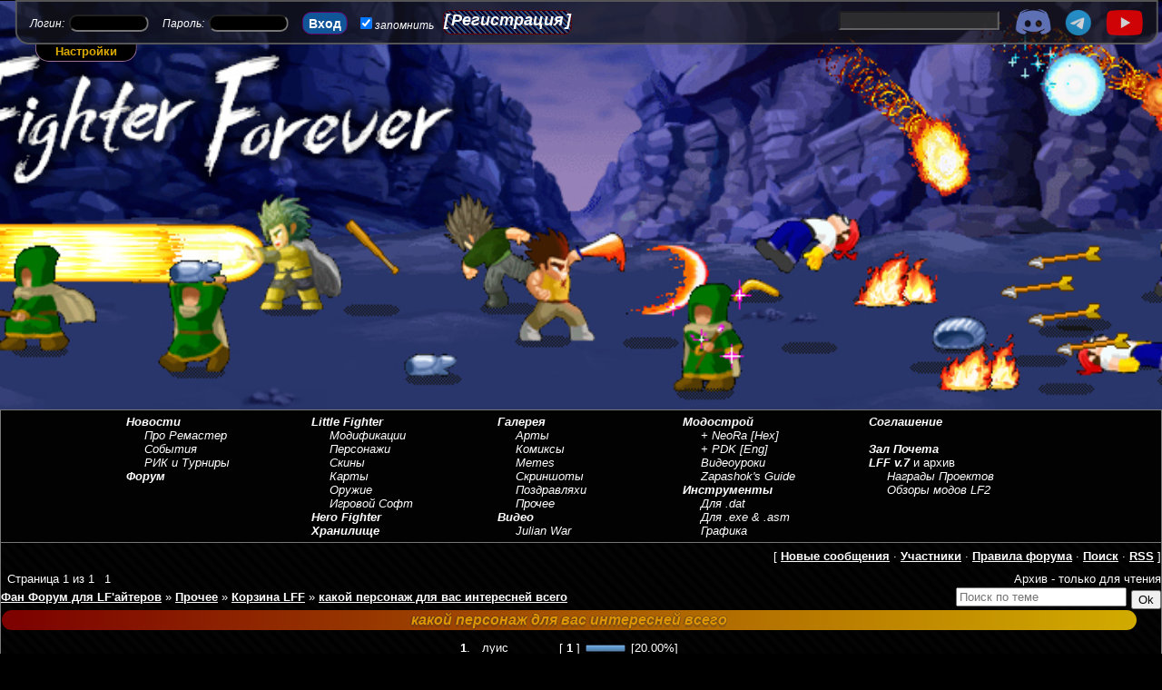

--- FILE ---
content_type: text/html; charset=UTF-8
request_url: http://lfforever.ru/forum/172-2074-1
body_size: 14192
content:
<!doctype html>
<html>

<!--U1METAHEAD1Z--><head>

	<script type="text/javascript">new Image().src = "//counter.yadro.ru/hit;ucoznet?r"+escape(document.referrer)+(screen&&";s"+screen.width+"*"+screen.height+"*"+(screen.colorDepth||screen.pixelDepth))+";u"+escape(document.URL)+";"+Date.now();</script>
	<script type="text/javascript">new Image().src = "//counter.yadro.ru/hit;ucoz_desktop_ad?r"+escape(document.referrer)+(screen&&";s"+screen.width+"*"+screen.height+"*"+(screen.colorDepth||screen.pixelDepth))+";u"+escape(document.URL)+";"+Date.now();</script>
<title>Little Fighter Forever - Little Fighter 2, Hero Fighter and Best Games!</title>
<meta name="keywords" content="мини игры, игры, небольшие игры, little fighter, lf2, little fighter 2, hero fighter, archer-dante" />
<meta name="description" content="Крупнейший сайт по играм Little Fighter, Hero Fighter, их модификациям и другим проектам от Marty Wong, вместе с другими малыми и средними играми!" />
<meta name="ROBOTS" content="All" />
<meta charset="utf-8">
<link rel="alternate" type="application/rss+xml" title="LFF - игры в стиле мини" href="http://lfforever.ru/news/rss" />

<link href="http://lfforever.ru/design/black.css" rel="stylesheet" type="text/css">
<link rel="alternate" type="application/rss+xml" title="RSS-канал" href="/forum/172-0-0-37" />

<!--
<script>
$( ".logo" ).ready(function() {
 logoHeight = $(".logo").height();
 if(logoHeight > 0) {
 logoHeight = logoHeight / 3;
 $( ".content" ).css("margin-top",logoHeight);
 logoHeight = logoHeight - 50;
 $( ".panel" ).css("margin-top",logoHeight);
 }
});
</script>
-->

<script src="http://lfforever.ru/flash/ruffle.js"></script>









	<link rel="stylesheet" href="/.s/src/base.min.css" />
	<link rel="stylesheet" href="/.s/src/layer6.min.css" />

	<script src="/.s/src/jquery-1.12.4.min.js"></script>
	
	<script src="/.s/src/uwnd.min.js"></script>
	<script src="//s730.ucoz.net/cgi/uutils.fcg?a=uSD&ca=2&ug=999&isp=0&r=0.702208393905114"></script>
	<script async defer src="https://www.google.com/recaptcha/api.js?onload=reCallback&render=explicit&hl=ru"></script>
	<script>
/* --- UCOZ-JS-DATA --- */
window.uCoz = {"country":"US","module":"forum","site":{"id":"0lfforever","host":"lfforever.ucoz.ru","domain":"lfforever.ru"},"sign":{"5255":"Помощник"},"language":"ru","ssid":"444103176427661302325","layerType":6,"uLightboxType":1,"mod":"fr"};
/* --- UCOZ-JS-CODE --- */

		function _bldCont1(a, b) {
			window._bldCont && _bldCont(b);
			!window._bldCont && (IMGS = window['allEntImgs' + a]) && window.open(IMGS[0][0]);
		}

	function Insert(qmid, user, text ) {
		user = user.replace(/\[/g, '\\[').replace(/\]/g, '\\]');
		if ( !!text ) {
			qmid = qmid.replace(/[^0-9]/g, "");
			paste("[quote="+user+";"+qmid+"]"+text+"[/quote]\n", 0);
		} else {
			_uWnd.alert('Выделите текст для цитирования', '', {w:230, h:80, tm:3000});
		}
	}

	function paste(text, flag ) {
		if ( document.selection && flag ) {
			document.addform.message.focus();
			document.addform.document.selection.createRange().text = text;
		} else {
			document.addform.message.value += text;
		}
	}

	function get_selection( ) {
		if ( window.getSelection ) {
			selection = window.getSelection().toString();
		} else if ( document.getSelection ) {
			selection = document.getSelection();
		} else {
			selection = document.selection.createRange().text;
		}
	}

	function pdel(id, n ) {
		if ( confirm('Вы подтверждаете удаление?') ) {
			(window.pDelBut = document.getElementById('dbo' + id))
				&& (pDelBut.width = pDelBut.height = 13) && (pDelBut.src = '/.s/img/ma/m/i2.gif');
			_uPostForm('', {url:'/forum/172-2074-' + id + '-8-0-444103176427661302325', 't_pid': n});
		}
	}
function loginPopupForm(params = {}) { new _uWnd('LF', ' ', -250, -100, { closeonesc:1, resize:1 }, { url:'/index/40' + (params.urlParams ? '?'+params.urlParams : '') }) }
function reCallback() {
		$('.g-recaptcha').each(function(index, element) {
			element.setAttribute('rcid', index);
			
		if ($(element).is(':empty') && grecaptcha.render) {
			grecaptcha.render(element, {
				sitekey:element.getAttribute('data-sitekey'),
				theme:element.getAttribute('data-theme'),
				size:element.getAttribute('data-size')
			});
		}
	
		});
	}
	function reReset(reset) {
		reset && grecaptcha.reset(reset.previousElementSibling.getAttribute('rcid'));
		if (!reset) for (rel in ___grecaptcha_cfg.clients) grecaptcha.reset(rel);
	}
/* --- UCOZ-JS-END --- */
</script>

	<style>.UhideBlock{display:none; }</style>
</head><!--/U1METAHEAD1Z-->

<body>

<!--U1JS1Z--><script src="http://lfforever.ru/js/jquery.cookie.js"></script> 
<script src="http://lfforever.ru/js/little_works.js"></script> 

<script>
var currentDESi = $.cookie('DesignID'); 
if (currentDESi == 2) {
 var snowStorm=function(g,f){function k(a,d){isNaN(d)&&(d=0);return Math.random()*a+d}function x(){g.setTimeout(function(){a.start(!0)},20);a.events.remove(m?f:g,"mousemove",x)}function y(){(!a.excludeMobile||!D)&&x();a.events.remove(g,"load",y)}this.excludeMobile=this.autoStart=!0;this.flakesMax=128;this.flakesMaxActive=64;this.animationInterval=33;this.useGPU=!0;this.className=null;this.excludeMobile=!0;this.flakeBottom=null;this.followMouse=!0;this.snowColor="#fff";this.snowCharacter="&bull;";this.snowStick=
!0;this.targetElement=null;this.useMeltEffect=!0;this.usePixelPosition=this.usePositionFixed=this.useTwinkleEffect=!1;this.freezeOnBlur=!0;this.flakeRightOffset=this.flakeLeftOffset=0;this.flakeHeight=this.flakeWidth=8;this.vMaxX=5;this.vMaxY=4;this.zIndex=0;var a=this,q,m=navigator.userAgent.match(/msie/i),E=navigator.userAgent.match(/msie 6/i),D=navigator.userAgent.match(/mobile|opera m(ob|in)/i),r=m&&"BackCompat"===f.compatMode||E,h=null,n=null,l=null,p=null,s=null,z=null,A=null,v=1,t=!1,w=!1,
u;a:{try{f.createElement("div").style.opacity="0.5"}catch(F){u=!1;break a}u=!0}var B=!1,C=f.createDocumentFragment();q=function(){function c(b){g.setTimeout(b,1E3/(a.animationInterval||20))}function d(a){return void 0!==h.style[a]?a:null}var e,b=g.requestAnimationFrame||g.webkitRequestAnimationFrame||g.mozRequestAnimationFrame||g.oRequestAnimationFrame||g.msRequestAnimationFrame||c;e=b?function(){return b.apply(g,arguments)}:null;var h;h=f.createElement("div");e={transform:{ie:d("-ms-transform"),
moz:d("MozTransform"),opera:d("OTransform"),webkit:d("webkitTransform"),w3:d("transform"),prop:null},getAnimationFrame:e};e.transform.prop=e.transform.w3||e.transform.moz||e.transform.webkit||e.transform.ie||e.transform.opera;h=null;return e}();this.timer=null;this.flakes=[];this.active=this.disabled=!1;this.meltFrameCount=20;this.meltFrames=[];this.setXY=function(c,d,e){if(!c)return!1;a.usePixelPosition||w?(c.style.left=d-a.flakeWidth+"px",c.style.top=e-a.flakeHeight+"px"):r?(c.style.right=100-100*
(d/h)+"%",c.style.top=Math.min(e,s-a.flakeHeight)+"px"):a.flakeBottom?(c.style.right=100-100*(d/h)+"%",c.style.top=Math.min(e,s-a.flakeHeight)+"px"):(c.style.right=100-100*(d/h)+"%",c.style.bottom=100-100*(e/l)+"%")};this.events=function(){function a(c){c=b.call(c);var d=c.length;e?(c[1]="on"+c[1],3<d&&c.pop()):3===d&&c.push(!1);return c}function d(a,b){var c=a.shift(),d=[f[b]];if(e)c[d](a[0],a[1]);else c[d].apply(c,a)}var e=!g.addEventListener&&g.attachEvent,b=Array.prototype.slice,f={add:e?"attachEvent":
"addEventListener",remove:e?"detachEvent":"removeEventListener"};return{add:function(){d(a(arguments),"add")},remove:function(){d(a(arguments),"remove")}}}();this.randomizeWind=function(){var c;c=k(a.vMaxX,0.2);z=1===parseInt(k(2),10)?-1*c:c;A=k(a.vMaxY,0.2);if(this.flakes)for(c=0;c<this.flakes.length;c++)this.flakes[c].active&&this.flakes[c].setVelocities()};this.scrollHandler=function(){var c;p=a.flakeBottom?0:parseInt(g.scrollY||f.documentElement.scrollTop||(r?f.body.scrollTop:0),10);isNaN(p)&&
(p=0);if(!t&&!a.flakeBottom&&a.flakes)for(c=0;c<a.flakes.length;c++)0===a.flakes[c].active&&a.flakes[c].stick()};this.resizeHandler=function(){g.innerWidth||g.innerHeight?(h=g.innerWidth-16-a.flakeRightOffset,l=a.flakeBottom||g.innerHeight):(h=(f.documentElement.clientWidth||f.body.clientWidth||f.body.scrollWidth)-(!m?8:0)-a.flakeRightOffset,l=a.flakeBottom||f.documentElement.clientHeight||f.body.clientHeight||f.body.scrollHeight);s=f.body.offsetHeight;n=parseInt(h/2,10)};this.resizeHandlerAlt=function(){h=
a.targetElement.offsetWidth-a.flakeRightOffset;l=a.flakeBottom||a.targetElement.offsetHeight;n=parseInt(h/2,10);s=f.body.offsetHeight};this.freeze=function(){if(a.disabled)return!1;a.disabled=1;a.timer=null};this.resume=function(){if(a.disabled)a.disabled=0;else return!1;a.timerInit()};this.toggleSnow=function(){a.flakes.length?(a.active=!a.active,a.active?(a.show(),a.resume()):(a.stop(),a.freeze())):a.start()};this.stop=function(){var c;this.freeze();for(c=0;c<this.flakes.length;c++)this.flakes[c].o.style.display=
"none";a.events.remove(g,"scroll",a.scrollHandler);a.events.remove(g,"resize",a.resizeHandler);a.freezeOnBlur&&(m?(a.events.remove(f,"focusout",a.freeze),a.events.remove(f,"focusin",a.resume)):(a.events.remove(g,"blur",a.freeze),a.events.remove(g,"focus",a.resume)))};this.show=function(){var a;for(a=0;a<this.flakes.length;a++)this.flakes[a].o.style.display="block"};this.SnowFlake=function(c,d,e){var b=this;this.type=c;this.x=d||parseInt(k(h-20),10);this.y=!isNaN(e)?e:-k(l)-12;this.vY=this.vX=null;
this.vAmpTypes=[1,1.2,1.4,1.6,1.8];this.vAmp=this.vAmpTypes[this.type]||1;this.melting=!1;this.meltFrameCount=a.meltFrameCount;this.meltFrames=a.meltFrames;this.twinkleFrame=this.meltFrame=0;this.active=1;this.fontSize=10+10*(this.type/5);this.o=f.createElement("div");this.o.innerHTML=a.snowCharacter;a.className&&this.o.setAttribute("class",a.className);this.o.style.color=a.snowColor;this.o.style.position=t?"fixed":"absolute";a.useGPU&&q.transform.prop&&(this.o.style[q.transform.prop]="translate3d(0px, 0px, 0px)");
this.o.style.width=a.flakeWidth+"px";this.o.style.height=a.flakeHeight+"px";this.o.style.fontFamily="arial,verdana";this.o.style.cursor="default";this.o.style.overflow="hidden";this.o.style.fontWeight="normal";this.o.style.zIndex=a.zIndex;C.appendChild(this.o);this.refresh=function(){if(isNaN(b.x)||isNaN(b.y))return!1;a.setXY(b.o,b.x,b.y)};this.stick=function(){r||a.targetElement!==f.documentElement&&a.targetElement!==f.body?b.o.style.top=l+p-a.flakeHeight+"px":a.flakeBottom?b.o.style.top=a.flakeBottom+
"px":(b.o.style.display="none",b.o.style.top="auto",b.o.style.bottom="0%",b.o.style.position="fixed",b.o.style.display="block")};this.vCheck=function(){0<=b.vX&&0.2>b.vX?b.vX=0.2:0>b.vX&&-0.2<b.vX&&(b.vX=-0.2);0<=b.vY&&0.2>b.vY&&(b.vY=0.2)};this.move=function(){var c=b.vX*v;b.x+=c;b.y+=b.vY*b.vAmp;b.x>=h||h-b.x<a.flakeWidth?b.x=0:0>c&&b.x-a.flakeLeftOffset<-a.flakeWidth&&(b.x=h-a.flakeWidth-1);b.refresh();l+p-b.y+a.flakeHeight<a.flakeHeight?(b.active=0,a.snowStick?b.stick():b.recycle()):(a.useMeltEffect&&
(b.active&&3>b.type&&!b.melting&&0.998<Math.random())&&(b.melting=!0,b.melt()),a.useTwinkleEffect&&(0>b.twinkleFrame?0.97<Math.random()&&(b.twinkleFrame=parseInt(8*Math.random(),10)):(b.twinkleFrame--,u?b.o.style.opacity=b.twinkleFrame&&0===b.twinkleFrame%2?0:1:b.o.style.visibility=b.twinkleFrame&&0===b.twinkleFrame%2?"hidden":"visible")))};this.animate=function(){b.move()};this.setVelocities=function(){b.vX=z+k(0.12*a.vMaxX,0.1);b.vY=A+k(0.12*a.vMaxY,0.1)};this.setOpacity=function(a,b){if(!u)return!1;
a.style.opacity=b};this.melt=function(){!a.useMeltEffect||!b.melting?b.recycle():b.meltFrame<b.meltFrameCount?(b.setOpacity(b.o,b.meltFrames[b.meltFrame]),b.o.style.fontSize=b.fontSize-b.fontSize*(b.meltFrame/b.meltFrameCount)+"px",b.o.style.lineHeight=a.flakeHeight+2+0.75*a.flakeHeight*(b.meltFrame/b.meltFrameCount)+"px",b.meltFrame++):b.recycle()};this.recycle=function(){b.o.style.display="none";b.o.style.position=t?"fixed":"absolute";b.o.style.bottom="auto";b.setVelocities();b.vCheck();b.meltFrame=
0;b.melting=!1;b.setOpacity(b.o,1);b.o.style.padding="0px";b.o.style.margin="0px";b.o.style.fontSize=b.fontSize+"px";b.o.style.lineHeight=a.flakeHeight+2+"px";b.o.style.textAlign="center";b.o.style.verticalAlign="baseline";b.x=parseInt(k(h-a.flakeWidth-20),10);b.y=parseInt(-1*k(l),10)-a.flakeHeight;b.refresh();b.o.style.display="block";b.active=1};this.recycle();this.refresh()};this.snow=function(){var c=0,d=null,e,d=0;for(e=a.flakes.length;d<e;d++)1===a.flakes[d].active&&(a.flakes[d].move(),c++),
a.flakes[d].melting&&a.flakes[d].melt();c<a.flakesMaxActive&&(d=a.flakes[parseInt(k(a.flakes.length),10)],0===d.active&&(d.melting=!0));a.timer&&q.getAnimationFrame(a.snow)};this.mouseMove=function(c){if(!a.followMouse)return!0;c=parseInt(c.clientX,10);c<n?v=-2+2*(c/n):(c-=n,v=2*(c/n))};this.createSnow=function(c,d){var e;for(e=0;e<c;e++)if(a.flakes[a.flakes.length]=new a.SnowFlake(parseInt(k(6),10)),d||e>a.flakesMaxActive)a.flakes[a.flakes.length-1].active=-1;a.targetElement.appendChild(C)};this.timerInit=
function(){a.timer=!0;a.snow()};this.init=function(){var c;for(c=0;c<a.meltFrameCount;c++)a.meltFrames.push(1-c/a.meltFrameCount);a.randomizeWind();a.createSnow(a.flakesMax);a.events.add(g,"resize",a.resizeHandler);a.events.add(g,"scroll",a.scrollHandler);a.freezeOnBlur&&(m?(a.events.add(f,"focusout",a.freeze),a.events.add(f,"focusin",a.resume)):(a.events.add(g,"blur",a.freeze),a.events.add(g,"focus",a.resume)));a.resizeHandler();a.scrollHandler();a.followMouse&&a.events.add(m?f:g,"mousemove",a.mouseMove);
a.animationInterval=Math.max(20,a.animationInterval);a.timerInit()};this.start=function(c){if(B){if(c)return!0}else B=!0;if("string"===typeof a.targetElement&&(c=a.targetElement,a.targetElement=f.getElementById(c),!a.targetElement))throw Error('Snowstorm: Unable to get targetElement "'+c+'"');a.targetElement||(a.targetElement=f.body||f.documentElement);a.targetElement!==f.documentElement&&a.targetElement!==f.body&&(a.resizeHandler=a.resizeHandlerAlt,a.usePixelPosition=!0);a.resizeHandler();a.usePositionFixed=
a.usePositionFixed&&!r&&!a.flakeBottom;if(g.getComputedStyle)try{w="relative"===g.getComputedStyle(a.targetElement,null).getPropertyValue("position")}catch(d){w=!1}t=a.usePositionFixed;h&&(l&&!a.disabled)&&(a.init(),a.active=!0)};a.autoStart&&a.events.add(g,"load",y,!1);return this}(window,document);
}
</script> 

<script src="http://lfforever.ru/dev/dclighter-latest.js"></script> 

<!-- Сторонние плагины -->
<script src="http://lfforever.ru/js/jquery.easing.1.3.js"></script> 
<script src="http://lfforever.ru/js/jquery.easing.compatibility.js"></script> 
<!-- Сторонние плагины END -->

<div id="bg_layer1"></div>
<div id="bg_layer2"></div>
<div id="bg_layer3"></div>
<div id="bg_layer4"></div>
<div id="bg_layer5"></div>
<div id="bg_layer6"></div>
<div id="bg_layer7"></div>
<div id="bg_layer8"></div>
<div id="bg_layer9"></div>

<div id="fixer"></div><!--/U1JS1Z-->

<!--U1BAR1Z--><div class="panel-bar">

<a href="#"><div id="ds" class="off" style="opacity:0.4" title="Временно недоступно"></div></a>
<a href="#"><div id="foe" class="off" style="opacity:0.4" title="Временно недоступно"></div></a>
<a href="https://www.youtube.com/channel/UCwx3i1kAluWy7KScNMjiAYA"><div id="youtube" class="off" title="LFF на Youtube"></div></a>
<a href="https://t.me/+kXxXG5aNqe0zNmIy"><div id="telegram" title="LFF-telegram"></div></a>
<a href="https://discord.gg/8VeQr3xACb"><div id="discord" title="LFF-discord"></div></a>


<div>
		<div class="searchForm">
			<form onsubmit="this.sfSbm.disabled=true" method="get" style="margin:0" action="/search/">
				<div align="center" class="schQuery">
					<input type="text" name="q" maxlength="30" size="20" class="queryField" />
				</div>
				<div align="center" class="schBtn">
					<input type="submit" class="searchSbmFl" name="sfSbm" value="Найти" />
				</div>
				<input type="hidden" name="t" value="0">
			</form>
		</div></div>


<div id="hey">
<div class="loginForm">

		<script>
		sendFrm549026 = function( form, data = {} ) {
			var o   = $('#frmLg549026')[0];
			var pos = _uGetOffset(o);
			var o2  = $('#blk549026')[0];
			document.body.insertBefore(o2, document.body.firstChild);
			$(o2).css({top:(pos['top'])+'px',left:(pos['left'])+'px',width:o.offsetWidth+'px',height:o.offsetHeight+'px',display:''}).html('<div align="left" style="padding:5px;"><div class="myWinLoad"></div></div>');
			_uPostForm(form, { type:'POST', url:'/index/sub/', data, error:function() {
				$('#blk549026').html('<div align="left" style="padding:10px;"><div class="myWinLoadSF" title="Невозможно выполнить запрос, попробуйте позже"></div></div>');
				_uWnd.alert('<div class="myWinError">Невозможно выполнить запрос, попробуйте позже</div>', '', {w:250, h:90, tm:3000, pad:'15px'} );
				setTimeout("$('#blk549026').css('display', 'none');", '1500');
			}});
			return false
		}
		
		</script>

		<div id="blk549026" style="border:1px solid #CCCCCC;position:absolute;z-index:82;background:url('/.s/img/fr/g.gif');display:none;"></div>

		<form id="frmLg549026" class="login-form local-auth" action="/index/sub/" method="post" onsubmit="return sendFrm549026(this)" data-submitter="sendFrm549026">
			
			<div class="loginBlock">
				<div class="loginDiv"><span>Логин:</span><input type="text" name="user" value="" maxlength="50"/></div>
				<div class="passwordDiv"><span>Пароль:</span><input type="password" name="password" maxlength="32"/></div>
				
				<div class="buttonDiv"><input type="submit" value="Вход"/></div>
				<div class="rememberDiv"><input id="remmepls" type="checkbox" checked="checked" value="1" name="rem"/><label for="remmepls">запомнить</label></div>
				<div class="loginLinks"><a class="logLnkRem" href="javascript:;" rel="nofollow" onclick="new _uWnd('Prm','Напоминание пароля',300,130,{ closeonesc:1 },{url:'/index/5'});return false;">Забыл пароль</a><span class="logLnkSep">| </span><a class="logLnkReg" href="/index/3">Регистрация</a></div>
			</div>
			<input type="hidden" name="a"    value="2" />
			<input type="hidden" name="ajax" value="1" />
			<input type="hidden" name="rnd"  value="026" />
			
			
		</form> 
</div></div>



<div class="cPanel lines"> 
Настройки
</div>

<div id='moreOptions'>
<img src='http://lfforever.ru/img/News_Files/01/LFF_logo_v4.0032.png' alt='http://lfforever.ru/design/black.css' class='des'>
<img src='http://lfforever.ru/design/ds_dw/icon.png' alt='http://lfforever.ru/design/ds_dw.css' class='des'>
<img src='http://lfforever.ru/design/xmas/icon.png' alt='http://lfforever.ru/design/xmas.css' class='des' style='display:inline-block;'>
</div>



</div>

<div style="display:none">

 <link rel="stylesheet" type="text/css" href="http://lfforever.ru/img/marketing/discord/discord-style.css">
 <div class="discordblock">
 <a href="https://discord.gg/54XM2GH" target="_blank" class="discord-link"><img src="http://lfforever.ru/img/marketing/discord/discord-ava.png" class="discord-ava"></a>
 <div class="pop-up">Присоединяйся к каналу LFF в Discord!</div>
 </div>

</div><!--/U1BAR1Z-->

<!--U1LOGO1Z--><a href="http://lfforever.ru"><div class="logo"></div></a>



<div class="status_display" style="display:none">
<div class="sd_header"><span class="status_display_h">[Статус]</span> <span class="status_display_underscore">_</span></div>
<p>Новый LFF: шаманство ¯\_(ツ)_/¯
<span class="display_stars"><span class="status_display_underscore" style="font-size: 12pt">✦</span><span class="sd_empty">✦✦✦✦</span></span>
<br>Neora: /остановлено/ печалька
<span class="display_stars"><span class="sd_empty">✦✦✦✦✦</span></span>
<br>EOD \ FOE: /остановлено/
<span class="display_stars"><span class="sd_empty">✦✦✦✦✦</span></span>
</p>
</div><!--/U1LOGO1Z-->

<!--U1MENU1Z--><ul class="navbar">
 <li id="b1"><a href="http://lfforever.ru/">Главная</a>
 <span></span>

 </li>
 <li id="b2"><a href="http://lfforever.ru/load">Файлы</a>

 </li>
 <li id="b3"><a href="http://lfforever.ru/photo">Креатив</a>

 </li>
 <li id="b4"><a href="http://lfforever.ru/forum/26">Моддинг</a>

 </li>
 <li id="b5"><a href="http://lfforever.ru/forum/9">Контест</a>

 </li>
 <li id="b6"><a href="http://lfforever.ru/forum/13">Прочее</a>

 </li>
 

</ul><!--/U1MENU1Z-->

<div class="content lines">

<!-- <block> -->
<!--U1SLIDER1Z--><div class="subbarter">

 <ul class="subMenu">
 <li><a href="http://lfforever.ru/news/">Новости</a></li>
 <li class="lower"><a href="http://lfforever.ru/news/1-0-11">Про Ремастер</a></li>
 <li class="lower"><a href="http://lfforever.ru/news/1-0-12">События</a></li>
 <li class="lower"><a href="http://lfforever.ru/news/1-0-13">РИК и Турниры</a></li>
 <li><a href="http://lfforever.ru/forum">Форум</a>
 </ul> 


 <ul class="subMenu">
 <li><a href="http://lfforever.ru/load/3">Little Fighter</a></li>
 <li class="lower"><a href="http://lfforever.ru/load/17">Модификации</a></li>
 <li class="lower"><a href="http://lfforever.ru/load/12">Персонажи</a></li>
 <li class="lower"><a href="http://lfforever.ru/load/9">Скины</a></li>
 <li class="lower"><a href="http://lfforever.ru/load/10">Карты</a></li>
 <li class="lower"><a href="http://lfforever.ru/load/14">Оружие</a></li>
 <li class="lower"><a href="http://lfforever.ru/load/soft/26">Игровой Софт</a></li>
 <li><a href="http://lfforever.ru/load/hero_fighter/hero_fighter/34">Hero Fighter</a></li>
 <li><a href="https://drive.google.com/folderview?id=0Bxsq6xOMEf5GRWYxSEhaNjlLY0U&usp=sharing" target="_blank">Хранилище</a></li>
 </ul> 



 <ul class="subMenu">
 <li><a href="http://lfforever.ru/photo">Галерея</a></li>
 <li class="lower"><a href="http://lfforever.ru/photo/3">Арты</a></li>
 <li class="lower"><a href="http://lfforever.ru/photo/6">Комиксы</a></li>
 <li class="lower"><a href="http://lfforever.ru/photo/7">Memes</a></li>
 <li class="lower"><a href="http://lfforever.ru/photo/4">Скриншоты</a></li>
 <li class="lower"><a href="http://lfforever.ru/photo/9">Поздравляхи</a></li>
 <li class="lower"><a href="http://lfforever.ru/photo/5">Прочее</a></li>
 <li><a href="http://lfforever.ru/video/">Видео</a></li>
 <li class="lower"><a href="http://lfforever.ru/video/vic/ds_animation/julian_war">Julian War</a></li>
 </ul> 



 <ul class="subMenu">
 <li><a href="http://lfforever.ru/load/35">Модострой</a></li>
 <li class="lower"><a href="http://lfforever.ru/forum/26-2291-1">+ NeoRa</a> <a href="https://docs.google.com/spreadsheets/d/11hqlgAlBSFahiNu2AoTvTu4rxC2m_V9Q6o0hJNHnAA8/edit#gid=1914338899" target="_blank">[Hex]</a></li>
 <li class="lower"><a href="http://lfforever.ru/index/0-102">+ PDK</a> <a href="http://lfforever.ru/index/0-106">[Eng]</a></li>
 <li class="lower"><a href="http://lfforever.ru/video/vic/videouroki">Видеоуроки</a></li>
 <li class="lower"><a href="http://lfforever.ru/projects/z_guide/guide/main.html" target="_blank">Zapashok's Guide</a></li>
 <li><a href="http://lfforever.ru/load/21">Инструменты</a></li>
 <li class="lower"><a href="http://lfforever.ru/load/23">Для .dat</a></li>
 <li class="lower"><a href="http://lfforever.ru/load/soft/modding_exe/30">Для .exe &amp; .asm</a></li>
 <li class="lower"><a href="http://lfforever.ru/load/soft/grafika/22">Графика</a></li>
 </ul> 


<!--
 <ul class="subMenu">
 <li><a href="http://lfforever.ru/forum/128">РИК</a></li>
 <li class="lower off"><a href="#" class="off">Задания</a></li>
 <li class="lower off"><a href="#">Личный Квест</a></li>
 <li class="lower"><a href="http://lfforever.ru/index/0-107">Результаты</a></li>
 <li class="off"><a href="#">Пятый Сезон</a></li>
 <li class="lower off"><a href="#">LFF Foundation</a></li>
 <li class="lower off"><a href="#">Halloween</a></li>
 <li class="lower off"><a href="#">Merry X-mas!</a></li>
 </ul>
-->


 <ul class="subMenu">
 <li><a href="http://lfforever.ru/index/0-97">Соглашение</a></li>
 <li> </li>
 <li><a href="http://lfforever.ru/index/0-101">Зал Почета</a></li> <!-- Правила и Общий рейтинг -->
 <li><a href="http://lfforever.ru/projects/_archive/lff7/index.htm">LFF v.7</a> и архив</li>
 <li class="lower"><a href="http://lfforever.ru/index/0-100">Награды Проектов</a></li>
 <li class="lower"><a href="http://lfforever.ru/publ/24">Обзоры модов LF2</a></li>
 
 
 </ul> 


</div><!--/U1SLIDER1Z-->
<!-- </block> -->

<div class="forumContent"><table border="0" cellpadding="0" height="30" cellspacing="0" width="100%">
<tr>
<td align="right">[
<a class="fNavLink" href="/forum/0-0-1-34" rel="nofollow"><!--<s5209>-->Новые сообщения<!--</s>--></a> &middot; 
<a class="fNavLink" href="/forum/0-0-1-35" rel="nofollow"><!--<s5216>-->Участники<!--</s>--></a> &middot; 
<a class="fNavLink" href="/forum/0-0-0-36" rel="nofollow"><!--<s5166>-->Правила форума<!--</s>--></a> &middot; 
<a class="fNavLink" href="/forum/0-0-0-6" rel="nofollow"><!--<s3163>-->Поиск<!--</s>--></a> &middot; 
<a class="fNavLink" href="/forum/172-0-0-37" rel="nofollow">RSS</a> ]</td>
</tr>
</table>

		

		<table class="ThrTopButtonsTbl" border="0" width="100%" cellspacing="0" cellpadding="0">
			<tr class="ThrTopButtonsRow1">
				<td width="50%" class="ThrTopButtonsCl11">
	<ul class="switches switchesTbl forum-pages">
		<li class="pagesInfo">Страница <span class="curPage">1</span> из <span class="numPages">1</span></li>
		 <li class="switchActive">1</li> 
	</ul></td>
				<td align="right" class="frmBtns ThrTopButtonsCl12"><div id="frmButns83"> <span class="archivedForum">Архив - только для чтения</span> </div></td></tr>
			
		</table>
		
	<table class="ThrForumBarTbl" border="0" width="100%" cellspacing="0" cellpadding="0">
		<tr class="ThrForumBarRow1">
			<td class="forumNamesBar ThrForumBarCl11 breadcrumbs" style="padding-top:3px;padding-bottom:5px;">
				<a class="forumBar breadcrumb-item" href="/forum/">Фан Форум для LF&#39;айтеров</a>  <span class="breadcrumb-sep">&raquo;</span> <a class="forumBar breadcrumb-item" href="/forum/13">Прочее</a> <span class="breadcrumb-sep">&raquo;</span> <a class="forumBar breadcrumb-item" href="/forum/172">Корзина LFF</a> <span class="breadcrumb-sep">&raquo;</span> <a class="forumBarA" href="/forum/172-2074-1">какой персонаж для вас интересней всего</a></td><td class="ThrForumBarCl12" >
	
	<script>
	function check_search(form ) {
		if ( form.s.value.length < 3 ) {
			_uWnd.alert('Вы ввели слишком короткий поисковой запрос.', '', { w:230, h:80, tm:3000 })
			return false
		}
		return true
	}
	</script>
	<form id="thread_search_form" onsubmit="return check_search(this)" action="/forum/172-2074" method="GET">
		<input class="fastNav" type="submit" value="Ok" id="thread_search_button"><input type="text" name="s" value="" placeholder="Поиск по теме" id="thread_search_field"/>
	</form>
			</td></tr>
	</table>
		
		<div class="gDivLeft">
	<div class="gDivRight">
		<table class="gTable threadpage-posts-table" border="0" width="100%" cellspacing="1" cellpadding="0">
		<tr>
			<td class="gTableTop">
				<div style="float:right" class="gTopCornerRight"></div>
				<span class="forum-title">какой персонаж для вас интересней всего</span>
				</td></tr><tr><td class="postPoll" style="padding:5px;" align="center">
		<script>
		function pollfrm(f ) {
			document.getElementById('sbmPl').disabled = true;
			_uPostForm('forumPollF', { type:'POST', url:'/forum/' });
		}

		function pollReslt(id ) {
			_uPostForm('', { url:'/forum/'+id });
		}
		</script>
		<div id="pollBlock2">
			<form method="post" id="forumPollF" action="/forum/" style="margin:0;padding:0;" onsubmit="pollfrm();return false;">
				<table border="0" cellspacing="1" cellpadding="1" align="center"><tr><td class="pollResults"><table border="0" width="100%" cellspacing="2" cellpadding="2">
				<tr>
					<td style="width:3%;" class="pollPos nowrap"><b>1</b>.</td>
					<td class="pollAnsw nowrap">луис</td>
					<td align="center" style="width:10%;" class="pollResult nowrap">[ <b>1</b> ]</td>
					<td style="width:15%;" class="pollBar nowrap"><img class="forum-poll-bar-start" alt="" src="/.s/img/fr/ic/8/bar_left.gif" /><img class="forum-poll-bar-fill" alt="" src="/.s/img/fr/ic/8/bar.gif" width="40" height="8" /><img class="forum-poll-bar-end"   alt="" src="/.s/img/fr/ic/8/bar_right.gif" /></td>
					<td style="width:10%;" class="pollPers nowrap">[20.00%]</td>
				</tr>
				<tr>
					<td style="width:3%;" class="pollPos nowrap"><b>2</b>.</td>
					<td class="pollAnsw nowrap">генри</td>
					<td align="center" style="width:10%;" class="pollResult nowrap">[ <b>0</b> ]</td>
					<td style="width:15%;" class="pollBar nowrap"><img class="forum-poll-bar-start" alt="" src="/.s/img/fr/ic/8/bar_left.gif" /><img class="forum-poll-bar-end"   alt="" src="/.s/img/fr/ic/8/bar_right.gif" /></td>
					<td style="width:10%;" class="pollPers nowrap">[0.00%]</td>
				</tr>
				<tr>
					<td style="width:3%;" class="pollPos nowrap"><b>3</b>.</td>
					<td class="pollAnsw nowrap">джон</td>
					<td align="center" style="width:10%;" class="pollResult nowrap">[ <b>0</b> ]</td>
					<td style="width:15%;" class="pollBar nowrap"><img class="forum-poll-bar-start" alt="" src="/.s/img/fr/ic/8/bar_left.gif" /><img class="forum-poll-bar-end"   alt="" src="/.s/img/fr/ic/8/bar_right.gif" /></td>
					<td style="width:10%;" class="pollPers nowrap">[0.00%]</td>
				</tr>
				<tr>
					<td style="width:3%;" class="pollPos nowrap"><b>4</b>.</td>
					<td class="pollAnsw nowrap">дип</td>
					<td align="center" style="width:10%;" class="pollResult nowrap">[ <b>0</b> ]</td>
					<td style="width:15%;" class="pollBar nowrap"><img class="forum-poll-bar-start" alt="" src="/.s/img/fr/ic/8/bar_left.gif" /><img class="forum-poll-bar-end"   alt="" src="/.s/img/fr/ic/8/bar_right.gif" /></td>
					<td style="width:10%;" class="pollPers nowrap">[0.00%]</td>
				</tr>
				<tr>
					<td style="width:3%;" class="pollPos nowrap"><b>5</b>.</td>
					<td class="pollAnsw nowrap">девис</td>
					<td align="center" style="width:10%;" class="pollResult nowrap">[ <b>1</b> ]</td>
					<td style="width:15%;" class="pollBar nowrap"><img class="forum-poll-bar-start" alt="" src="/.s/img/fr/ic/8/bar_left.gif" /><img class="forum-poll-bar-fill" alt="" src="/.s/img/fr/ic/8/bar.gif" width="40" height="8" /><img class="forum-poll-bar-end"   alt="" src="/.s/img/fr/ic/8/bar_right.gif" /></td>
					<td style="width:10%;" class="pollPers nowrap">[20.00%]</td>
				</tr>
				<tr>
					<td style="width:3%;" class="pollPos nowrap"><b>6</b>.</td>
					<td class="pollAnsw nowrap">денис</td>
					<td align="center" style="width:10%;" class="pollResult nowrap">[ <b>0</b> ]</td>
					<td style="width:15%;" class="pollBar nowrap"><img class="forum-poll-bar-start" alt="" src="/.s/img/fr/ic/8/bar_left.gif" /><img class="forum-poll-bar-end"   alt="" src="/.s/img/fr/ic/8/bar_right.gif" /></td>
					<td style="width:10%;" class="pollPers nowrap">[0.00%]</td>
				</tr>
				<tr>
					<td style="width:3%;" class="pollPos nowrap"><b>7</b>.</td>
					<td class="pollAnsw nowrap">вуди</td>
					<td align="center" style="width:10%;" class="pollResult nowrap">[ <b>1</b> ]</td>
					<td style="width:15%;" class="pollBar nowrap"><img class="forum-poll-bar-start" alt="" src="/.s/img/fr/ic/8/bar_left.gif" /><img class="forum-poll-bar-fill" alt="" src="/.s/img/fr/ic/8/bar.gif" width="40" height="8" /><img class="forum-poll-bar-end"   alt="" src="/.s/img/fr/ic/8/bar_right.gif" /></td>
					<td style="width:10%;" class="pollPers nowrap">[20.00%]</td>
				</tr>
				<tr>
					<td style="width:3%;" class="pollPos nowrap"><b>8</b>.</td>
					<td class="pollAnsw nowrap">родульф</td>
					<td align="center" style="width:10%;" class="pollResult nowrap">[ <b>0</b> ]</td>
					<td style="width:15%;" class="pollBar nowrap"><img class="forum-poll-bar-start" alt="" src="/.s/img/fr/ic/8/bar_left.gif" /><img class="forum-poll-bar-end"   alt="" src="/.s/img/fr/ic/8/bar_right.gif" /></td>
					<td style="width:10%;" class="pollPers nowrap">[0.00%]</td>
				</tr>
				<tr>
					<td style="width:3%;" class="pollPos nowrap"><b>9</b>.</td>
					<td class="pollAnsw nowrap">фриз</td>
					<td align="center" style="width:10%;" class="pollResult nowrap">[ <b>1</b> ]</td>
					<td style="width:15%;" class="pollBar nowrap"><img class="forum-poll-bar-start" alt="" src="/.s/img/fr/ic/8/bar_left.gif" /><img class="forum-poll-bar-fill" alt="" src="/.s/img/fr/ic/8/bar.gif" width="40" height="8" /><img class="forum-poll-bar-end"   alt="" src="/.s/img/fr/ic/8/bar_right.gif" /></td>
					<td style="width:10%;" class="pollPers nowrap">[20.00%]</td>
				</tr>
				<tr>
					<td style="width:3%;" class="pollPos nowrap"><b>10</b>.</td>
					<td class="pollAnsw nowrap">файрен</td>
					<td align="center" style="width:10%;" class="pollResult nowrap">[ <b>1</b> ]</td>
					<td style="width:15%;" class="pollBar nowrap"><img class="forum-poll-bar-start" alt="" src="/.s/img/fr/ic/8/bar_left.gif" /><img class="forum-poll-bar-fill" alt="" src="/.s/img/fr/ic/8/bar.gif" width="40" height="8" /><img class="forum-poll-bar-end"   alt="" src="/.s/img/fr/ic/8/bar_right.gif" /></td>
					<td style="width:10%;" class="pollPers nowrap">[20.00%]</td>
				</tr></table></td></tr><tr><td class="pollEnd">Опрос завершён - Среда, 27.04.22, 10:42</td></tr><tr><td class="pollTotal">Всего ответов: <b>5</b></td></tr></table>

				<input type="hidden" name="a"    value="18" />
				<input type="hidden" name="id"   value="41632" />
				<input type="hidden" name="ssid" value="444103176427661302325" />
			</form>
		</div></td></tr><tr><td class="postSeparator"></td></tr><tr><td class="postSeparator"><div style="margin-bottom: 20px">
				<span style="display:none;" class="fpaping"></span>
			</div></td></tr><tr id="post41632"><td class="postFirst"><div class="PostBlock">


<div class="options">
29.04.12 11:42 | #<a rel="nofollow" name="41632" class="postNumberLink" href="javascript:;" onclick="prompt('Прямая ссылка к сообщению', 'http://lfforever.ru/forum/172-2074-41632-16-1335685320'); return false;">1</a>





</div>


<div class="leftPostBlock"> <!-- Данные о пользователе -->

<div> <!-- Зона ника -->


<div class="forumNickName"><a class="postUser" href="javascript://" onClick="emoticon('[b]sonic2012[/b],');return false;">sonic2012</a></div>


</div> <!-- Зона ника -->

<div> <!-- Зона Авы-->

<a href="http://lfforever.ru/index/8-4970" target="_blank" style="text-decoration:none;">

<img src="/avatar/74/113349.gif" class="forumAva offline" />

</a>

</div> <!-- Зона Авы-->


<div class="additionalData"> <!-- Зона Доп данных -->
<a href="http://lfforever.ru/index/14-4970-0-1" target="_blank"><img src="http://lfforever.ru/design/ds_dw/pm.png" border="0" class="dataIco" title="4970" /></a>


<br>Репутация: <a href="javascript:;" rel="nofollow" onclick="new _uWnd('Rh', ' ', -400, 250, { closeonesc:1, maxh:300, minh:100 }, { url:'/index/9-4970'}); return false;">-4</a> 
<br>Постов: 75

</div> <!-- Зона Доп данных-->


</div> <!-- Данные о пользователе -->









<div class="rightPostBlock"> <!-- Сообщения и приложения -->


<div class="forumTriangle "></div> <!-- Треугольничек ^^ -->




<span class="ucoz-forum-post" id="ucoz-forum-post-41632" edit-url="">какой персонаж вам интерессней всего?</span>


<br> 

</div> <!-- Сообщения и приложения -->







</div></td></tr><tr id="post41633"><td class="postRest2"><div class="PostBlock">


<div class="options">
29.04.12 12:19 | #<a rel="nofollow" name="41633" class="postNumberLink" href="javascript:;" onclick="prompt('Прямая ссылка к сообщению', 'http://lfforever.ru/forum/172-2074-41633-16-1335687548'); return false;">2</a>





</div>


<div class="leftPostBlock"> <!-- Данные о пользователе -->

<div> <!-- Зона ника -->


<div class="forumNickName"><a class="postUser" href="javascript://" onClick="emoticon('[b]Danny003[/b],');return false;">Danny003</a></div>


</div> <!-- Зона ника -->

<div> <!-- Зона Авы-->

<a href="http://lfforever.ru/index/8-2144" target="_blank" style="text-decoration:none;">

<img src="/avatar/57/081997.jpg" class="forumAva offline" />

</a>

</div> <!-- Зона Авы-->


<div class="additionalData"> <!-- Зона Доп данных -->
<a href="http://lfforever.ru/index/14-2144-0-1" target="_blank"><img src="http://lfforever.ru/design/ds_dw/pm.png" border="0" class="dataIco" title="2144" /></a>
<img src="http://lfforever.ru/design/ds_dw/icq.png" border="0" class="dataIco" title="370500176" />
<a href="skype:danism1995?chat"><img src="http://lfforever.ru/design/ds_dw/skype.png" border="0" class="dataIco" title="danism1995" /></a>
<br>Репутация: <a href="javascript:;" rel="nofollow" onclick="new _uWnd('Rh', ' ', -400, 250, { closeonesc:1, maxh:300, minh:100 }, { url:'/index/9-2144'}); return false;">17</a> 
<br>Постов: 70

</div> <!-- Зона Доп данных-->


</div> <!-- Данные о пользователе -->









<div class="rightPostBlock"> <!-- Сообщения и приложения -->


<div class="forumTriangle "></div> <!-- Треугольничек ^^ -->




<span class="ucoz-forum-post" id="ucoz-forum-post-41633" edit-url="">Мне интересно- когда ты перестанешь плодить подобные темы? <br /> Если по делу. Все интересны в равной степени. <br /> P.S. "родульф"?! Ты верно над нами издеваешься, коверкая имена персонажей?( ..)&#92;</span>


<br> 

</div> <!-- Сообщения и приложения -->




<div class="LowBlock"> <!-- Нижний блок с подписью -->
В прошлом просто Danny <br /> Возвращение блудного война :D
</div> <!-- Нижний блок с подписью -->




</div></td></tr><tr id="post41634"><td class="postRest1"><div class="PostBlock">


<div class="options">
29.04.12 12:26 | #<a rel="nofollow" name="41634" class="postNumberLink" href="javascript:;" onclick="prompt('Прямая ссылка к сообщению', 'http://lfforever.ru/forum/172-2074-41634-16-1335687962'); return false;">3</a>





</div>


<div class="leftPostBlock"> <!-- Данные о пользователе -->

<div> <!-- Зона ника -->


<div class="forumNickName"><a class="postUser" href="javascript://" onClick="emoticon('[b]sonic2012[/b],');return false;">sonic2012</a></div>


</div> <!-- Зона ника -->

<div> <!-- Зона Авы-->

<a href="http://lfforever.ru/index/8-4970" target="_blank" style="text-decoration:none;">

<img src="/avatar/74/113349.gif" class="forumAva offline" />

</a>

</div> <!-- Зона Авы-->


<div class="additionalData"> <!-- Зона Доп данных -->
<a href="http://lfforever.ru/index/14-4970-0-1" target="_blank"><img src="http://lfforever.ru/design/ds_dw/pm.png" border="0" class="dataIco" title="4970" /></a>


<br>Репутация: <a href="javascript:;" rel="nofollow" onclick="new _uWnd('Rh', ' ', -400, 250, { closeonesc:1, maxh:300, minh:100 }, { url:'/index/9-4970'}); return false;">-4</a> 
<br>Постов: 75

</div> <!-- Зона Доп данных-->


</div> <!-- Данные о пользователе -->









<div class="rightPostBlock"> <!-- Сообщения и приложения -->


<div class="forumTriangle "></div> <!-- Треугольничек ^^ -->




<span class="ucoz-forum-post" id="ucoz-forum-post-41634" edit-url="">Как издеваюсь? все правильно</span>
<br><span style="font-weight:bold;color:#aaf;float:right;font-size:0.8em">[ Маленький Фриз говорит: это сообщение было отредактировано!]</span>

<br> 

</div> <!-- Сообщения и приложения -->







</div></td></tr><tr id="post41635"><td class="postRest2"><div class="PostBlock">


<div class="options">
29.04.12 12:27 | #<a rel="nofollow" name="41635" class="postNumberLink" href="javascript:;" onclick="prompt('Прямая ссылка к сообщению', 'http://lfforever.ru/forum/172-2074-41635-16-1335688074'); return false;">4</a>





</div>


<div class="leftPostBlock"> <!-- Данные о пользователе -->

<div> <!-- Зона ника -->


<div class="forumNickName"><a class="postUser" href="javascript://" onClick="emoticon('[b]BJIAJL[/b],');return false;">BJIAJL</a></div>


</div> <!-- Зона ника -->

<div> <!-- Зона Авы-->

<a href="http://lfforever.ru/index/8-4482" target="_blank" style="text-decoration:none;">

<img src="/avatar/27/2918-178042.png" class="forumAva offline" />

</a>

</div> <!-- Зона Авы-->


<div class="additionalData"> <!-- Зона Доп данных -->
<a href="http://lfforever.ru/index/14-4482-0-1" target="_blank"><img src="http://lfforever.ru/design/ds_dw/pm.png" border="0" class="dataIco" title="4482" /></a>


<br>Репутация: <a href="javascript:;" rel="nofollow" onclick="new _uWnd('Rh', ' ', -400, 250, { closeonesc:1, maxh:300, minh:100 }, { url:'/index/9-4482'}); return false;">66</a> 
<br>Постов: 1020

</div> <!-- Зона Доп данных-->


</div> <!-- Данные о пользователе -->









<div class="rightPostBlock"> <!-- Сообщения и приложения -->


<div class="forumTriangle "></div> <!-- Треугольничек ^^ -->




<span class="ucoz-forum-post" id="ucoz-forum-post-41635" edit-url=""><!--uzquote--><div class="bbQuoteBlock"><div class="bbQuoteName" style="padding-left:5px;font-size:7pt"><b>Quote</b> (<span class="qName"><!--qn-->sonic2012<!--/qn--></span>)</div><div class="quoteMessage" style="border:1px inset;max-height:200px;overflow:auto;height:expression(this.scrollHeight<5?this.style.height:scrollHeight>200?'200px':''+(this.scrollHeight+5)+'px');"><!--uzq-->пр<b>аа</b>вильно<!--/uzq--></div></div><!--/uzquote--> <br /> и правда <img rel="usm" src="http://lfforever.ru/smiles/lfs/den_lol.gif" border="0" align="absmiddle" alt="den_lol" /></span>


<br> 

</div> <!-- Сообщения и приложения -->







</div></td></tr><tr id="post41636"><td class="postRest1"><div class="PostBlock">


<div class="options">
29.04.12 12:31 | #<a rel="nofollow" name="41636" class="postNumberLink" href="javascript:;" onclick="prompt('Прямая ссылка к сообщению', 'http://lfforever.ru/forum/172-2074-41636-16-1335688277'); return false;">5</a>





</div>


<div class="leftPostBlock"> <!-- Данные о пользователе -->

<div> <!-- Зона ника -->


<div class="forumNickName"><a class="postUser" href="javascript://" onClick="emoticon('[b]sonic2012[/b],');return false;">sonic2012</a></div>


</div> <!-- Зона ника -->

<div> <!-- Зона Авы-->

<a href="http://lfforever.ru/index/8-4970" target="_blank" style="text-decoration:none;">

<img src="/avatar/74/113349.gif" class="forumAva offline" />

</a>

</div> <!-- Зона Авы-->


<div class="additionalData"> <!-- Зона Доп данных -->
<a href="http://lfforever.ru/index/14-4970-0-1" target="_blank"><img src="http://lfforever.ru/design/ds_dw/pm.png" border="0" class="dataIco" title="4970" /></a>


<br>Репутация: <a href="javascript:;" rel="nofollow" onclick="new _uWnd('Rh', ' ', -400, 250, { closeonesc:1, maxh:300, minh:100 }, { url:'/index/9-4970'}); return false;">-4</a> 
<br>Постов: 75

</div> <!-- Зона Доп данных-->


</div> <!-- Данные о пользователе -->









<div class="rightPostBlock"> <!-- Сообщения и приложения -->


<div class="forumTriangle "></div> <!-- Треугольничек ^^ -->




<span class="ucoz-forum-post" id="ucoz-forum-post-41636" edit-url="">упс 2 буквы а</span>


<br> 

</div> <!-- Сообщения и приложения -->







</div></td></tr><tr id="post41637"><td class="postRest2"><div class="PostBlock">


<div class="options">
29.04.12 12:57 | #<a rel="nofollow" name="41637" class="postNumberLink" href="javascript:;" onclick="prompt('Прямая ссылка к сообщению', 'http://lfforever.ru/forum/172-2074-41637-16-1335689828'); return false;">6</a>





</div>


<div class="leftPostBlock"> <!-- Данные о пользователе -->

<div> <!-- Зона ника -->



<div class="forumNickName"><a class="postUser" href="javascript://" onClick="emoticon('[b]Julian1, Ric Warrior[/b],');return false;">
Julian1, Ric Warrior
</a></div>



</div> <!-- Зона ника -->

<div> <!-- Зона Авы-->

<a href="http://lfforever.ru/index/8-4912" target="_blank" style="text-decoration:none;">

<img src="/avatar/00/09/41228756.jpg" class="forumAva offline" />

</a>

</div> <!-- Зона Авы-->


<div class="additionalData"> <!-- Зона Доп данных -->
<a href="http://lfforever.ru/index/14-4912-0-1" target="_blank"><img src="http://lfforever.ru/design/ds_dw/pm.png" border="0" class="dataIco" title="4912" /></a>

<a href="skype:julianb1999?chat"><img src="http://lfforever.ru/design/ds_dw/skype.png" border="0" class="dataIco" title="julianb1999" /></a>
<br>Репутация: <a href="javascript:;" rel="nofollow" onclick="new _uWnd('Rh', ' ', -400, 250, { closeonesc:1, maxh:300, minh:100 }, { url:'/index/9-4912'}); return false;">445</a> 
<br>Постов: 1248

</div> <!-- Зона Доп данных-->


</div> <!-- Данные о пользователе -->









<div class="rightPostBlock"> <!-- Сообщения и приложения -->


<div class="forumTriangle "></div> <!-- Треугольничек ^^ -->




<span class="ucoz-forum-post" id="ucoz-forum-post-41637" edit-url="">у меня - Фризи!!!!!!</span>


<br> 

</div> <!-- Сообщения и приложения -->







</div></td></tr><tr id="post41638"><td class="postRest1"><div class="PostBlock">


<div class="options">
29.04.12 13:01 | #<a rel="nofollow" name="41638" class="postNumberLink" href="javascript:;" onclick="prompt('Прямая ссылка к сообщению', 'http://lfforever.ru/forum/172-2074-41638-16-1335690092'); return false;">7</a>





</div>


<div class="leftPostBlock"> <!-- Данные о пользователе -->

<div> <!-- Зона ника -->


<div class="forumNickName"><a class="postUser" href="javascript://" onClick="emoticon('[b]sonic2012[/b],');return false;">sonic2012</a></div>


</div> <!-- Зона ника -->

<div> <!-- Зона Авы-->

<a href="http://lfforever.ru/index/8-4970" target="_blank" style="text-decoration:none;">

<img src="/avatar/74/113349.gif" class="forumAva offline" />

</a>

</div> <!-- Зона Авы-->


<div class="additionalData"> <!-- Зона Доп данных -->
<a href="http://lfforever.ru/index/14-4970-0-1" target="_blank"><img src="http://lfforever.ru/design/ds_dw/pm.png" border="0" class="dataIco" title="4970" /></a>


<br>Репутация: <a href="javascript:;" rel="nofollow" onclick="new _uWnd('Rh', ' ', -400, 250, { closeonesc:1, maxh:300, minh:100 }, { url:'/index/9-4970'}); return false;">-4</a> 
<br>Постов: 75

</div> <!-- Зона Доп данных-->


</div> <!-- Данные о пользователе -->









<div class="rightPostBlock"> <!-- Сообщения и приложения -->


<div class="forumTriangle "></div> <!-- Треугольничек ^^ -->




<span class="ucoz-forum-post" id="ucoz-forum-post-41638" edit-url="">я за вудика потомучто он может зайти за спину врага и ешо он делоет комбинации <img rel="usm" src="http://lfforever.ru/smiles/lfs/dav_kill_yourself.gif" border="0" align="absmiddle" alt="dav_kill_yourself" /> !!! <img rel="usm" src="http://lfforever.ru/smiles/lfs/dav_kill_yourself.gif" border="0" align="absmiddle" alt="dav_kill_yourself" /> <img rel="usm" src="http://lfforever.ru/smiles/lfs/dav_kill_yourself.gif" border="0" align="absmiddle" alt="dav_kill_yourself" /><p><b>Добавлено</b> (29/04/2012, 13:01)<br />---------------------------------------------<br />а я знаю на кого ответит stas louis он ответит на луиса</span>


<br> 

</div> <!-- Сообщения и приложения -->







</div></td></tr><tr id="post41639"><td class="postRest2"><div class="PostBlock">


<div class="options">
29.04.12 13:18 | #<a rel="nofollow" name="41639" class="postNumberLink" href="javascript:;" onclick="prompt('Прямая ссылка к сообщению', 'http://lfforever.ru/forum/172-2074-41639-16-1335691091'); return false;">8</a>





</div>


<div class="leftPostBlock"> <!-- Данные о пользователе -->

<div> <!-- Зона ника -->


<div class="forumNickName"><a class="postUser" href="javascript://" onClick="emoticon('[b]stas_louis[/b],');return false;">stas_louis</a></div>


</div> <!-- Зона ника -->

<div> <!-- Зона Авы-->

<a href="http://lfforever.ru/index/8-4966" target="_blank" style="text-decoration:none;">

<img src="/avatar/68/857559.png" class="forumAva offline" />

</a>

</div> <!-- Зона Авы-->


<div class="additionalData"> <!-- Зона Доп данных -->
<a href="http://lfforever.ru/index/14-4966-0-1" target="_blank"><img src="http://lfforever.ru/design/ds_dw/pm.png" border="0" class="dataIco" title="4966" /></a>

<a href="skype:louisx1998?chat"><img src="http://lfforever.ru/design/ds_dw/skype.png" border="0" class="dataIco" title="louisx1998" /></a>
<br>Репутация: <a href="javascript:;" rel="nofollow" onclick="new _uWnd('Rh', ' ', -400, 250, { closeonesc:1, maxh:300, minh:100 }, { url:'/index/9-4966'}); return false;">39</a> 
<br>Постов: 582

</div> <!-- Зона Доп данных-->


</div> <!-- Данные о пользователе -->









<div class="rightPostBlock"> <!-- Сообщения и приложения -->


<div class="forumTriangle "></div> <!-- Треугольничек ^^ -->




<span class="ucoz-forum-post" id="ucoz-forum-post-41639" edit-url=""><b>sonic2012</b>, я тока щас увидел эту тему.не едь в переди поизда.</span>


<br> 

</div> <!-- Сообщения и приложения -->







</div></td></tr><tr id="post41641"><td class="postRest1"><div class="PostBlock">


<div class="options">
29.04.12 13:52 | #<a rel="nofollow" name="41641" class="postNumberLink" href="javascript:;" onclick="prompt('Прямая ссылка к сообщению', 'http://lfforever.ru/forum/172-2074-41641-16-1335693140'); return false;">9</a>





</div>


<div class="leftPostBlock"> <!-- Данные о пользователе -->

<div> <!-- Зона ника -->


<div class="forumNickName"><a class="postUser" href="javascript://" onClick="emoticon('[b]EdL[/b],');return false;">EdL</a></div>


</div> <!-- Зона ника -->

<div> <!-- Зона Авы-->

<a href="http://lfforever.ru/index/8-4" target="_blank" style="text-decoration:none;">

<img src="/avatar/00/00/00458551.gif" class="forumAva offline" />

</a>

</div> <!-- Зона Авы-->


<div class="additionalData"> <!-- Зона Доп данных -->
<a href="http://lfforever.ru/index/14-4-0-1" target="_blank"><img src="http://lfforever.ru/design/ds_dw/pm.png" border="0" class="dataIco" title="4" /></a>

<a href="skype:archer-dante?chat"><img src="http://lfforever.ru/design/ds_dw/skype.png" border="0" class="dataIco" title="archer-dante" /></a>
<br>Репутация: <a href="javascript:;" rel="nofollow" onclick="new _uWnd('Rh', ' ', -400, 250, { closeonesc:1, maxh:300, minh:100 }, { url:'/index/9-4'}); return false;">416</a> 
<br>Постов: 8073

</div> <!-- Зона Доп данных-->


</div> <!-- Данные о пользователе -->









<div class="rightPostBlock"> <!-- Сообщения и приложения -->


<div class="forumTriangle "></div> <!-- Треугольничек ^^ -->




<span class="ucoz-forum-post" id="ucoz-forum-post-41641" edit-url="">до тех пор, пока даже имена персонажей не будут нормально писаться, буду переносить всё в мусорку. <br /> это уже неуважение ко всем какое-то.</span>


<br> 

</div> <!-- Сообщения и приложения -->




<div class="LowBlock"> <!-- Нижний блок с подписью -->
Coding in Assembly requires a mix of: <br /> 80% of brain, passion, intuition, creativity <br /> 10% of programming skills <br /> 10% of tan levels in your blood.
</div> <!-- Нижний блок с подписью -->




</div></td></tr></table></div></div><div class="gDivBottomLeft"></div><div class="gDivBottomCenter"></div><div class="gDivBottomRight"></div>
		<table class="ThrBotTbl" border="0" width="100%" cellspacing="0" cellpadding="0">
			<tr class="ThrBotRow1"><td colspan="2" class="bottomPathBar ThrBotCl11" style="padding-top:2px;">
	<table class="ThrForumBarTbl" border="0" width="100%" cellspacing="0" cellpadding="0">
		<tr class="ThrForumBarRow1">
			<td class="forumNamesBar ThrForumBarCl11 breadcrumbs" style="padding-top:3px;padding-bottom:5px;">
				<a class="forumBar breadcrumb-item" href="/forum/">Фан Форум для LF&#39;айтеров</a>  <span class="breadcrumb-sep">&raquo;</span> <a class="forumBar breadcrumb-item" href="/forum/13">Прочее</a> <span class="breadcrumb-sep">&raquo;</span> <a class="forumBar breadcrumb-item" href="/forum/172">Корзина LFF</a> <span class="breadcrumb-sep">&raquo;</span> <a class="forumBarA" href="/forum/172-2074-1">какой персонаж для вас интересней всего</a></td><td class="ThrForumBarCl12" >
	
	<script>
	function check_search(form ) {
		if ( form.s.value.length < 3 ) {
			_uWnd.alert('Вы ввели слишком короткий поисковой запрос.', '', { w:230, h:80, tm:3000 })
			return false
		}
		return true
	}
	</script>
	<form id="thread_search_form" onsubmit="return check_search(this)" action="/forum/172-2074" method="GET">
		<input class="fastNav" type="submit" value="Ok" id="thread_search_button"><input type="text" name="s" value="" placeholder="Поиск по теме" id="thread_search_field"/>
	</form>
			</td></tr>
	</table></td></tr>
			<tr class="ThrBotRow2"><td class="ThrBotCl21" width="50%">
	<ul class="switches switchesTbl forum-pages">
		<li class="pagesInfo">Страница <span class="curPage">1</span> из <span class="numPages">1</span></li>
		 <li class="switchActive">1</li> 
	</ul></td><td class="ThrBotCl22" align="right" nowrap="nowrap"><form name="navigation" style="margin:0px"><table class="navigationTbl" border="0" cellspacing="0" cellpadding="0"><tr class="navigationRow1"><td class="fFastNavTd navigationCl11" >
		<select class="fastNav" name="fastnav"><option class="fastNavMain" value="0">Главная страница форума</option><option class="fastNavCat"   value="1">Наши проекты</option><option class="fastNavForum" value="2">&nbsp;&nbsp;&nbsp;&nbsp; Little Fighter Forever</option><option class="fastNavForum" value="136">&nbsp;&nbsp;&nbsp;&nbsp; Fate of Eternity</option><option class="fastNavForum" value="142">&nbsp;&nbsp;&nbsp;&nbsp; Проект &quot;DS Мультипликация&quot;</option><option class="fastNavCat"   value="173">Игровые Серверы</option><option class="fastNavForum" value="174">&nbsp;&nbsp;&nbsp;&nbsp; Minecraft</option><option class="fastNavCat"   value="3">Оригинальные игры</option><option class="fastNavForum" value="20">&nbsp;&nbsp;&nbsp;&nbsp; Little Fighter I</option><option class="fastNavForum" value="85">&nbsp;&nbsp;&nbsp;&nbsp; Little Fighter 2</option><option class="fastNavForum" value="7">&nbsp;&nbsp;&nbsp;&nbsp; Коллекция реплеев LF2</option><option class="fastNavForum" value="23">&nbsp;&nbsp;&nbsp;&nbsp; Little Fighter Online</option><option class="fastNavForum" value="143">&nbsp;&nbsp;&nbsp;&nbsp; Hero Fighter</option><option class="fastNavForum" value="178">&nbsp;&nbsp;&nbsp;&nbsp; Little Fighter 2 Remastered</option><option class="fastNavCat"   value="9">Мероприятия</option><option class="fastNavForum" value="177">&nbsp;&nbsp;&nbsp;&nbsp; Турниры</option><option class="fastNavForum" value="128">&nbsp;&nbsp;&nbsp;&nbsp; РИК - Ежегодный Турнир</option><option class="fastNavForum" value="129">&nbsp;&nbsp;&nbsp;&nbsp; Конкурсы</option><option class="fastNavForum" value="127">&nbsp;&nbsp;&nbsp;&nbsp; Эвенты</option><option class="fastNavCat"   value="144">Достижения и Подвиги</option><option class="fastNavForum" value="147">&nbsp;&nbsp;&nbsp;&nbsp; Достижения</option><option class="fastNavCat"   value="131">Творчество</option><option class="fastNavForum" value="5">&nbsp;&nbsp;&nbsp;&nbsp; Презентация проектов</option><option class="fastNavForum" value="152">&nbsp;&nbsp;&nbsp;&nbsp; Креатив и Творчество</option><option class="fastNavCat"   value="25">Игрострой</option><option class="fastNavForum" value="26">&nbsp;&nbsp;&nbsp;&nbsp; Модострой LF2</option><option class="fastNavForum" value="176">&nbsp;&nbsp;&nbsp;&nbsp;&nbsp;&nbsp;&nbsp;&nbsp; Руководства и База знаний</option><option class="fastNavForum" value="154">&nbsp;&nbsp;&nbsp;&nbsp; 2D Графика &#92; Спрайтинг</option><option class="fastNavCat"   value="169">Модификации</option><option class="fastNavForum" value="157">&nbsp;&nbsp;&nbsp;&nbsp; NTSD & NTSD II</option><option class="fastNavForum" value="171">&nbsp;&nbsp;&nbsp;&nbsp; Другие модификации</option><option class="fastNavCat"   value="13">Прочее</option><option class="fastNavForum" value="31">&nbsp;&nbsp;&nbsp;&nbsp; Аниме</option><option class="fastNavForum" value="15">&nbsp;&nbsp;&nbsp;&nbsp; Оффтоп</option><option class="fastNavForum" value="138">&nbsp;&nbsp;&nbsp;&nbsp; Форумные игры</option><option class="fastNavForum" value="68">&nbsp;&nbsp;&nbsp;&nbsp; Архив LFF</option><option class="fastNavForumA" value="172" selected>&nbsp;&nbsp;&nbsp;&nbsp; Корзина LFF</option></select>
		<input class="fastNav" type="button" value="Ok" onclick="top.location.href='/forum/'+(document.navigation.fastnav.value!='0'?document.navigation.fastnav.value:'');" />
		</td></tr></table></form></td></tr>
			<tr class="ThrBotRow3"><td class="ThrBotCl31"><div class="fFastLogin" style="padding-top:5px;padding-bottom:5px;"><input class="fastLogBt" type="button" value="Быстрый вход" onclick="loginPopupForm();" /></div></td><td class="ThrBotCl32" align="right" nowrap="nowrap"><form method="post" action="/forum/" style="margin:0px"><table class="FastSearchTbl" border="0" cellspacing="0" cellpadding="0"><tr class="FastSearchRow1"><td class="fFastSearchTd FastSearchCl11" >Поиск: <input class="fastSearch" type="text" style="width:150px" name="kw" placeholder="keyword" size="20" maxlength="60" /><input class="fastSearch" type="submit" value="Ok" /></td></tr></table><input type="hidden" name="a" value="6" /></form></td></tr>
		</table>
		</div><br /> 

</div>

<div class="footer lines">
 <p><!--U1LEFTFOOT1Z-->

<br>Little Fighter Forever v.8 © |

<div style="display:none"></div><!--/U1LEFTFOOT1Z--> <!-- "' --><span class="pbNNmrH8">Хостинг от <a href="https://www.ucoz.ru/">uCoz</a></span> <!--U1RIGHTFOOT1Z-->&nbsp;| Getting better with <a href="http://lfforever.ru/index/8-4">EdL</a> since 2006 year! :) <span id="navge"></span>
<br><div><a href="http://lfforever.ru/sitemap.htm">Sitemap HTML</a> | <a href="http://lfforever.ru/sitemap.xml">Sitemap XML</a> <div style="display:none"></div> </div>







<script>
 $(".logo").ready(function() {
 logoHeight = $(".logo").height();
 isDesignRed = $(".panel").css('margin-top');
/* alert(isDesignRed ); */


 if(logoHeight > 0) {
 logoHeight = logoHeight / 3;
 $(".content").css("margin-top",logoHeight);
 logoHeight = logoHeight - 50;
 $(".panel").css("margin-top",logoHeight);
 }
});
</script><!--/U1RIGHTFOOT1Z--></p>
</div>


</body>
</html>


<!-- 0.15573 (s730) -->